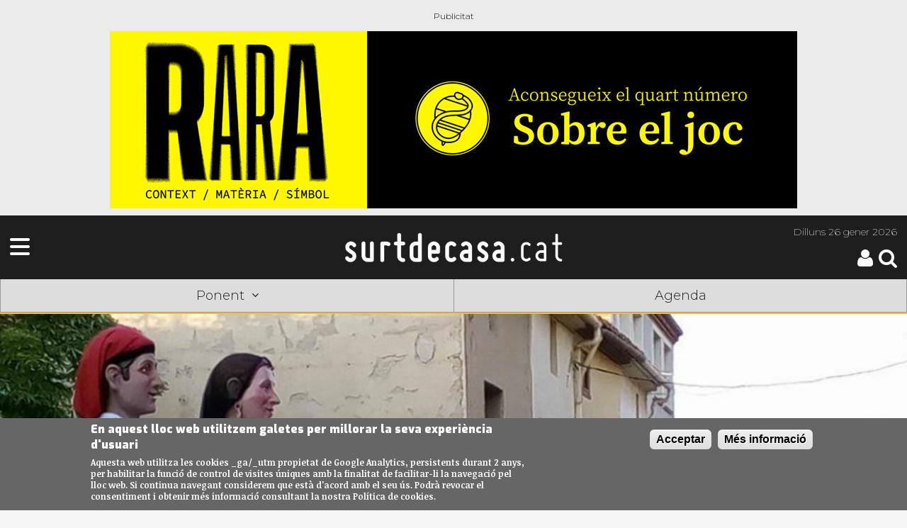

--- FILE ---
content_type: text/html; charset=utf-8
request_url: https://surtdecasa.cat/ponent/fires-i-festes/5-imprescindibles-festa-major-torregrossa
body_size: 12691
content:
<!DOCTYPE html>
<!--[if IEMobile 7]><html class="iem7"  lang="ca" dir="ltr"><![endif]-->
<!--[if lte IE 6]><html class="lt-ie9 lt-ie8 lt-ie7"  lang="ca" dir="ltr"><![endif]-->
<!--[if (IE 7)&(!IEMobile)]><html class="lt-ie9 lt-ie8"  lang="ca" dir="ltr"><![endif]-->
<!--[if IE 8]><html class="lt-ie9"  lang="ca" dir="ltr"><![endif]-->
<!--[if (gte IE 9)|(gt IEMobile 7)]><!--><html  lang="ca" dir="ltr" prefix="fb: http://ogp.me/ns/fb# og: http://ogp.me/ns# article: http://ogp.me/ns/article# book: http://ogp.me/ns/book# profile: http://ogp.me/ns/profile# video: http://ogp.me/ns/video# product: http://ogp.me/ns/product#"><!--<![endif]-->

<head>
	
	<!-- Google Tag Manager -->
	<script>(function(w,d,s,l,i){w[l]=w[l]||[];w[l].push({'gtm.start':
	new Date().getTime(),event:'gtm.js'});var f=d.getElementsByTagName(s)[0],
	j=d.createElement(s),dl=l!='dataLayer'?'&l='+l:'';j.async=true;j.src=
	'https://www.googletagmanager.com/gtm.js?id='+i+dl;f.parentNode.insertBefore(j,f);
	})(window,document,'script','dataLayer','GTM-NMVM39T');</script>
	<!-- End Google Tag Manager -->
	
	<script async src="https://securepubads.g.doubleclick.net/tag/js/gpt.js"></script>
	<script>
	window.googletag = window.googletag || {cmd: []};
	googletag.cmd.push(function() {
		googletag.defineSlot('/30029749/surtdecasa.cat/surtdecasa.cat_300x250_1', [300, 250], 'div-gpt-ad-1655245395280-0').addService(googletag.pubads());
		googletag.defineSlot('/30029749/surtdecasa.cat/surtdecasa.cat_300x600_1', [300, 600], 'div-gpt-ad-1655245399031-0').addService(googletag.pubads());
		googletag.pubads().enableSingleRequest();
		googletag.enableServices();
	});
    </script>
	
	<script async src="https://securepubads.g.doubleclick.net/tag/js/gpt.js"></script>
<script>
  window.googletag = window.googletag || {cmd: []};
  googletag.cmd.push(function() {
    googletag.defineSlot('/183726777/SDC_PN_robapagines1_300x250', [300, 250], 'div-gpt-ad-1736755456539-0').addService(googletag.pubads());
    googletag.pubads().enableSingleRequest();
    googletag.enableServices();
  });
</script>
  
  <meta charset="utf-8" />
<link rel="shortcut icon" href="https://surtdecasa.cat/sites/all/themes/sdc_mobile/images/touch-icon-iphone.png" type="image/png" />
<meta name="description" content="Ja tenim l’agost aquí i, amb ell, continuen algunes de les festes majors més potents de les terres de Ponent. Aquest cap de setmana és el torn de Torregrossa! Des del divendres 12, i fins al dimarts 16, un munt d’activitats lúdiques i familiars ompliran els seus carrers i places. Música en viu, les gimcanes, la cercavila, un espectacle d’humor, sopars populars i molta, molta" />
<meta name="keywords" content="cultura, cultura proximitat," />
<meta name="generator" content="Drupal 7 (http://drupal.org)" />
<link rel="canonical" href="https://surtdecasa.cat/ponent/fires-i-festes/5-imprescindibles-festa-major-torregrossa" />
<link rel="shortlink" href="https://surtdecasa.cat/node/60941" />
<meta property="fb:app_id" content="473903472759913" />
<meta property="og:type" content="article" />
<meta property="og:site_name" content="Surtdecasa.cat" />
<meta property="og:title" content="Els 5 imprescindibles de la Festa Major de Torregrossa" />
<meta property="og:url" content="https://surtdecasa.cat/ponent/fires-i-festes/5-imprescindibles-festa-major-torregrossa" />
<meta property="og:description" content="Els millors plans festius per recòrrer el municipi del Pla d&#039;Urgell" />
<meta property="og:updated_time" content="2016-08-10T08:30:18+02:00" />
<meta property="og:image" content="https://surtdecasa.cat/sites/default/files/imatges-continguts/fm_torregrossa_ok_cap.jpg" />
<meta property="og:image:url" content="https://surtdecasa.cat/sites/default/files/imatges-continguts/fm_torregrossa_ok_cap.jpg" />
<meta name="twitter:card" content="summary_large_image" />
<meta name="twitter:site" content="@surtdecasa" />
<meta name="twitter:creator" content="@SDC_Ponent" />
<meta name="twitter:title" content="Els 5 imprescindibles de la Festa Major de Torregrossa" />
<meta name="twitter:url" content="https://surtdecasa.cat/ponent/fires-i-festes/5-imprescindibles-festa-major-torregrossa" />
<meta name="twitter:description" content="Ja tenim l’agost aquí i, amb ell, continuen algunes de les festes majors més potents de les terres de Ponent. Aquest cap de setmana és el torn de Torregrossa! Des del divendres 12, i fins al dimarts" />
<meta name="twitter:image" content="https://surtdecasa.cat/sites/default/files/imatges-continguts/fm_torregrossa_ok_cap.jpg" />
<meta property="article:published_time" content="2016-08-04T10:58:37+02:00" />
<meta property="article:modified_time" content="2016-08-10T08:30:18+02:00" />
  <title>Els 5 imprescindibles de la Festa Major de Torregrossa</title>
  

      <meta name="MobileOptimized" content="width">
    <meta name="HandheldFriendly" content="true">
	<meta name="viewport" content="width=device-width, initial-scale=1.0"> <!-- , user-scalable=no -->
    <meta http-equiv="cleartype" content="on">
  <meta name="apple-itunes-app" content="app-id=1210585776" />
  <meta name="google-play-app" content="app-id=com.moybu.apps.sdc" />
  <meta name="theme-color" content="#1e1e1e"/>
  

  <link type="text/css" rel="stylesheet" href="https://surtdecasa.cat/sites/default/files/css/css_lQaZfjVpwP_oGNqdtWCSpJT1EMqXdMiU84ekLLxQnc4.css" media="all" />
<link type="text/css" rel="stylesheet" href="https://surtdecasa.cat/sites/default/files/css/css_4fk-zroP9qjOP52Y-kgfeiK_ZzMZzGt11iGUmtPU62M.css" media="all" />
<link type="text/css" rel="stylesheet" href="https://surtdecasa.cat/sites/default/files/css/css_RGljcWwce0gOLJTlS6g65da7hGjhpiRHxN8916lJFk4.css" media="all" />
<style>#sliding-popup.sliding-popup-bottom{background:#666666;}#sliding-popup .popup-content #popup-text h1,#sliding-popup .popup-content #popup-text h2,#sliding-popup .popup-content #popup-text h3,#sliding-popup .popup-content #popup-text p{color:#ffffff !important;}
</style>
<link type="text/css" rel="stylesheet" href="https://surtdecasa.cat/sites/default/files/css/css_Nn7NVaPyd9Jb39b6PMPkHAyuYBeEk8WBl22lKjMndWw.css" media="all" />

  <!--<link rel="stylesheet" type="text/css" href="/sites/all/libraries/slick/slick/slick.css"/>
  <link rel="stylesheet" type="text/css" href="/sites/all/libraries/slick/slick/slick-theme.css"/>-->
  <link rel="stylesheet" href="https://cdnjs.cloudflare.com/ajax/libs/font-awesome/6.4.2/css/all.min.css">


  <script src="https://surtdecasa.cat/sites/default/files/js/js_xvYJgU6LChHqbcSh4y1AvdXfD5QBIwT3GVGVUeuksbM.js"></script>
<script src="https://surtdecasa.cat/sites/default/files/js/js_BLxotNs2yt7YGlf9QRI9L9AMfdnkQfnN-_ADBTW3SiE.js"></script>
<script src="https://surtdecasa.cat/sites/default/files/js/js_5eyyqd1-Lx5w-gJAfeM7ZAxC5ESwa_zupyS80-93sUY.js"></script>
<script src="https://surtdecasa.cat/sites/default/files/js/js_26RcVjDdtvymB0AE2MzSFhQT9aLx0PVB8z1PP-hAXWI.js"></script>
<script src="https://surtdecasa.cat/sites/default/files/js/js_UFGpAGDDzI6mrBATLso4xtXPPkFYzj8VjekqhgBuZzI.js"></script>
<script>jQuery.extend(Drupal.settings, {"basePath":"\/","pathPrefix":"","ajaxPageState":{"theme":"gregor2","theme_token":"1UPt196Czqd_iawpJv47Zt9Vf42UBlqWLifqNen7UiA","jquery_version":"1.10","js":{"sites\/all\/modules\/eu_cookie_compliance\/js\/eu_cookie_compliance.js":1,"sites\/all\/modules\/flexslider\/assets\/js\/flexslider.load.js":1,"sites\/all\/modules\/jquery_update\/replace\/jquery\/1.10\/jquery.min.js":1,"misc\/jquery.once.js":1,"misc\/drupal.js":1,"sites\/all\/modules\/jquery_update\/replace\/ui\/external\/jquery.cookie.js":1,"sites\/all\/modules\/jquery_update\/replace\/misc\/jquery.form.min.js":1,"misc\/ajax.js":1,"sites\/all\/modules\/jquery_update\/js\/jquery_update.js":1,"sites\/all\/modules\/lazyloader\/jquery.lazyloader.js":1,"public:\/\/languages\/ca_iS2mPF1qvYU_hkjh-3zaX34jZsk93WKZGCJh00mtruM.js":1,"sites\/all\/libraries\/colorbox\/jquery.colorbox-min.js":1,"sites\/all\/modules\/colorbox\/js\/colorbox.js":1,"sites\/all\/libraries\/flexslider\/jquery.flexslider-min.js":1,"sites\/all\/modules\/views\/js\/base.js":1,"misc\/progress.js":1,"sites\/all\/modules\/views\/js\/ajax_view.js":1,"sites\/all\/modules\/views_show_more\/views_show_more.js":1,"sites\/all\/themes\/gregor2\/js\/modificacions.js":1,"sites\/all\/modules\/surtdecasa\/surtdecasa.js":1,"sites\/all\/themes\/gregor2\/js\/script.js":1},"css":{"modules\/system\/system.base.css":1,"modules\/system\/system.menus.css":1,"modules\/system\/system.messages.css":1,"modules\/system\/system.theme.css":1,"sites\/all\/modules\/calendar\/css\/calendar_multiday.css":1,"modules\/comment\/comment.css":1,"sites\/all\/modules\/date\/date_api\/date.css":1,"sites\/all\/modules\/date\/date_popup\/themes\/datepicker.1.7.css":1,"modules\/field\/theme\/field.css":1,"modules\/node\/node.css":1,"modules\/search\/search.css":1,"sites\/all\/modules\/surtdecasa\/sdc.css":1,"modules\/user\/user.css":1,"sites\/all\/modules\/views\/css\/views.css":1,"sites\/all\/modules\/lazyloader\/lazyloader.css":1,"sites\/all\/modules\/ckeditor\/css\/ckeditor.css":1,"sites\/all\/modules\/ctools\/css\/ctools.css":1,"sites\/all\/modules\/panels\/css\/panels.css":1,"sites\/all\/modules\/eu_cookie_compliance\/css\/eu_cookie_compliance.css":1,"sites\/all\/modules\/flexslider\/assets\/css\/flexslider_img.css":1,"sites\/all\/libraries\/flexslider\/flexslider.css":1,"0":1,"sites\/all\/themes\/gregor2\/system.menus.css":1,"sites\/all\/themes\/gregor2\/system.messages.css":1,"sites\/all\/themes\/gregor2\/system.theme.css":1,"sites\/all\/themes\/gregor2\/css\/styles.css":1}},"colorbox":{"transition":"elastic","speed":"350","opacity":"0.85","slideshow":true,"slideshowAuto":false,"slideshowSpeed":"2500","slideshowStart":"start slideshow","slideshowStop":"stop slideshow","current":"{current} de {total}","previous":"\u00ab Prev","next":"Next \u00bb","close":"Close","overlayClose":true,"returnFocus":true,"maxWidth":"98%","maxHeight":"98%","initialWidth":"250","initialHeight":"250","fixed":true,"scrolling":true,"mobiledetect":true,"mobiledevicewidth":"480px"},"better_exposed_filters":{"views":{"col_laboradors":{"displays":{"block":{"filters":[]},"block_2":{"filters":[]},"block_1":{"filters":[]},"block_3":{"filters":[]},"block_4":{"filters":[]}}},"banners":{"displays":{"block_1":{"filters":[]}}},"similarterms":{"displays":{"block":{"filters":[]}}}}},"eu_cookie_compliance":{"popup_enabled":1,"popup_agreed_enabled":0,"popup_hide_agreed":0,"popup_clicking_confirmation":1,"popup_scrolling_confirmation":0,"popup_html_info":"\u003Cdiv\u003E\n  \u003Cdiv class =\u0022popup-content info\u0022\u003E\n    \u003Cdiv id=\u0022popup-text\u0022\u003E\n      \u003Ch2\u003EEn aquest lloc web utilitzem galetes per millorar la seva experi\u00e8ncia d\u0027usuari\u003C\/h2\u003E\n\u003Cp\u003EAquesta web utilitza les cookies _ga\/_utm propietat de Google Analytics, persistents durant 2 anys, per habilitar la funcio\u0301 de control de visites u\u0301niques amb la finalitat de facilitar-li la navegacio\u0301 pel lloc web. Si continua navegant considerem que esta\u0300 d\u0027acord amb el seu u\u0301s. Podra\u0300 revocar el consentiment i obtenir me\u0301s informacio\u0301 consultant la nostra Poli\u0301tica de cookies.\u003C\/p\u003E\n    \u003C\/div\u003E\n    \u003Cdiv id=\u0022popup-buttons\u0022\u003E\n      \u003Cbutton type=\u0022button\u0022 class=\u0022agree-button\u0022\u003EAcceptar\u003C\/button\u003E\n      \u003Cbutton type=\u0022button\u0022 class=\u0022find-more-button\u0022\u003EM\u00e9s informaci\u00f3\u003C\/button\u003E\n    \u003C\/div\u003E\n  \u003C\/div\u003E\n\u003C\/div\u003E","popup_html_agreed":"\u003Cdiv\u003E\n  \u003Cdiv class =\u0022popup-content agreed\u0022\u003E\n    \u003Cdiv id=\u0022popup-text\u0022\u003E\n      \u003Ch2\u003EThank you for accepting cookies\u003C\/h2\u003E\n\u003Cp\u003EYou can now hide this message or find out more about cookies.\u003C\/p\u003E\n    \u003C\/div\u003E\n    \u003Cdiv id=\u0022popup-buttons\u0022\u003E\n      \u003Cbutton type=\u0022button\u0022 class=\u0022hide-popup-button\u0022\u003EOculta\u003C\/button\u003E\n      \u003Cbutton type=\u0022button\u0022 class=\u0022find-more-button\u0022 \u003EMore info\u003C\/button\u003E\n    \u003C\/div\u003E\n  \u003C\/div\u003E\n\u003C\/div\u003E","popup_use_bare_css":false,"popup_height":"auto","popup_width":"100%","popup_delay":1000,"popup_link":"\/textos-legals-i-politica-de-privacitat","popup_link_new_window":1,"popup_position":null,"popup_language":"ca","better_support_for_screen_readers":0,"reload_page":0,"domain":"","popup_eu_only_js":0,"cookie_lifetime":"100","disagree_do_not_show_popup":0},"flexslider":{"optionsets":{"banners":{"namespace":"flex-","selector":".slides \u003E li","easing":"swing","direction":"horizontal","reverse":false,"smoothHeight":false,"startAt":0,"animationSpeed":600,"initDelay":0,"useCSS":true,"touch":false,"video":false,"keyboard":false,"multipleKeyboard":false,"mousewheel":0,"controlsContainer":".flex-control-nav-container","sync":"","asNavFor":"","itemWidth":0,"itemMargin":0,"minItems":0,"maxItems":0,"move":0,"animation":"fade","slideshow":true,"slideshowSpeed":"10600","directionNav":false,"controlNav":false,"prevText":"Previous","nextText":"Seg\u00fcent","pausePlay":false,"pauseText":"Pause","playText":"Play","randomize":true,"thumbCaptions":false,"thumbCaptionsBoth":false,"animationLoop":true,"pauseOnAction":false,"pauseOnHover":false,"manualControls":""}},"instances":{"flexslider-1":"banners","flexslider-2":"banners"}},"views":{"ajax_path":"\/views\/ajax","ajaxViews":{"views_dom_id:58bf96bb040bd4c2deb5a355fc54a381":{"view_name":"banners","view_display_id":"block_1","view_args":"1\/5\/8","view_path":"node\/60941","view_base_path":null,"view_dom_id":"58bf96bb040bd4c2deb5a355fc54a381","pager_element":0},"views_dom_id:5a271b70b20ca233d86ddd6171d09e13":{"view_name":"banners","view_display_id":"block_1","view_args":"51\/5\/8","view_path":"node\/60941","view_base_path":null,"view_dom_id":"5a271b70b20ca233d86ddd6171d09e13","pager_element":0},"views_dom_id:e5555c55f701c991ef277ceb7b06c5a4":{"view_name":"banners","view_display_id":"block_1","view_args":"11\/5\/8","view_path":"node\/60941","view_base_path":null,"view_dom_id":"e5555c55f701c991ef277ceb7b06c5a4","pager_element":0},"views_dom_id:432bc34583aa949b649044dbbe6e9620":{"view_name":"banners","view_display_id":"block_1","view_args":"12\/5\/8","view_path":"node\/60941","view_base_path":null,"view_dom_id":"432bc34583aa949b649044dbbe6e9620","pager_element":0},"views_dom_id:ae32cea397905bd59e5ccbf91e72b927":{"view_name":"banners","view_display_id":"block_1","view_args":"13\/5\/8","view_path":"node\/60941","view_base_path":null,"view_dom_id":"ae32cea397905bd59e5ccbf91e72b927","pager_element":0},"views_dom_id:8ca59f7a7a7b771cd77dd52c7307c250":{"view_name":"banners","view_display_id":"block_1","view_args":"50\/5\/8","view_path":"node\/60941","view_base_path":null,"view_dom_id":"8ca59f7a7a7b771cd77dd52c7307c250","pager_element":0},"views_dom_id:6e4471ecc4240a21b2461e3f04da113e":{"view_name":"banners","view_display_id":"block_1","view_args":"100\/5\/8","view_path":"node\/60941","view_base_path":null,"view_dom_id":"6e4471ecc4240a21b2461e3f04da113e","pager_element":0},"views_dom_id:c972874cd642de918fa2460f33ea0f04":{"view_name":"banners","view_display_id":"block_1","view_args":"10\/5\/8","view_path":"node\/60941","view_base_path":null,"view_dom_id":"c972874cd642de918fa2460f33ea0f04","pager_element":0},"views_dom_id:e634aebef0e8d1b1a8f91b811ef8f19c":{"view_name":"banners","view_display_id":"block_1","view_args":"20\/5\/8","view_path":"node\/60941","view_base_path":null,"view_dom_id":"e634aebef0e8d1b1a8f91b811ef8f19c","pager_element":0}}}});</script>
      <!--[if lt IE 9]>
    <script src="/sites/all/themes/zen/js/html5-respond.js"></script>
    <![endif]-->
  	<!--<script src="/sites/all/themes/sdc_mobile/js/modernizr.custom.js"></script>-->
  
  
  
  
  
  
  <script src="https://code.jquery.com/jquery-migrate-1.2.1.min.js"></script>
  
    <link rel="stylesheet" href="https://unpkg.com/leaflet@1.3.4/dist/leaflet.css"
			integrity="sha512-puBpdR0798OZvTTbP4A8Ix/l+A4dHDD0DGqYW6RQ+9jxkRFclaxxQb/SJAWZfWAkuyeQUytO7+7N4QKrDh+drA=="
			crossorigin=""/>
 <script src="https://unpkg.com/leaflet@1.3.4/dist/leaflet.js"
			integrity="sha512-nMMmRyTVoLYqjP9hrbed9S+FzjZHW5gY1TWCHA5ckwXZBadntCNs8kEqAWdrb9O7rxbCaA4lKTIWjDXZxflOcA=="
			crossorigin="">
 </script> 
 <script>
	window.dataLayer = window.dataLayer || [];
	function gtag(){dataLayer.push(arguments);}
	gtag('js', new Date());
	gtag('config', 'G-51L7JZH4TH');
</script>

 
 
 

</head>
<body class="html not-front not-logged-in no-sidebars page-node page-node- page-node-60941 node-type-article contingut section-ponent" >
<!-- Google Tag Manager (noscript) -->
<noscript><iframe src="https://www.googletagmanager.com/ns.html?id=GTM-NMVM39T"
height="0" width="0" style="display:none;visibility:hidden"></iframe></noscript>
<!-- End Google Tag Manager (noscript) -->

      <p id="skip-link">
      <a href="#main-menu" class="element-invisible element-focusable">Jump to navigation</a>
    </p>
      
    
<div id="page">
	<!-- Bàner Billboard/SuperLeaderboard 970x90-250px -->
	<div class="leader_boards"> <div class="view view-banners view-id-banners view-display-id-block_1 view-dom-id-58bf96bb040bd4c2deb5a355fc54a381">
        
  
  
      <div class="view-content">
      <div  id="flexslider-1" class="flexslider">
  <ul class="slides"><li><!-- test banner -->
<div id="node-255353" class="node node-banner node-promoted view-mode-full superiormaxi"  data-posicio="megabàner" data-title="Rara n4">
  <div class="node-inner clearfix">
    <div class="node-content">

					<a href="https://surtdecasa.store/pd/rara-no4-sobre-el-joc/" data-title="Rara n4" data-posicio="megabàner" target="_blank" 
			onclick="				
				gtag('event', 'sdc_ad_click', {'campanya': 'Rara n4 | ponent','url': 'https://surtdecasa.store/pd/rara-no4-sobre-el-joc/' ,'posicio': 'bàner megabàner | Rara n4 | ponent' });
				">
		
															<img alt="" src ="https://surtdecasa.cat/sites/default/files/imatges-pujades/2019T1/banners/banner-970x250_4.gif " 
				onload="					
					gtag('event', 'sdc_ad_impresio', {'campanya': 'Rara n4 | ponent', 'posicio': 'bàner megabàner' });
				">
											
		
					</a>
		
    </div>
  </div>
</div>

</li>
</ul></div>
    </div>
  
  
  
  
  
  
</div> </div>

	<header class="header bcponent" id="header" role="banner">

		<div class="header">
	<!-- Desplegable Menú-->
	<div id="megamenu" class="desplega-menu sdm-menu"><a class="sdm-menu-trigger"><span class="fa fa-bars fa-3x"></span></a></div>
	
	<!-- Logo Surtdecasa.cat -->
	<div class="logo-site-name">
		<a href="https://surtdecasa.cat/" title="Inici" rel="home" class="header__logo" id="logo">
			<img class="header__logo-image" alt="Logo - Surtdecasa | Cultura de proximitat" src="https://surtdecasa.cat/sites/all/themes/gregor2/images/sdccat.png" />
			<!--<h2 class="header__site-slogan">Cultura de proximitat</h2>-->
		</a>
	</div>
	<div class="header-att">
		<!-- Header Date -->
		<div class="data-header">
			<span class="date"><span>Dilluns </span>26 gener 2026</span>
		</div>
		<!-- Botons pàgina registre/usuari i cerca -->
		<div class="icones-cap">
			<div class="cerca">
				<a href="/search/node"><span id="searchicon" class="sdi sdi-3x sdi-search"></span></a>
			</div>
			<div id="usersession">
				<div class="login-register">
												<a title="Pàgina d'usuari"href="/user"><span class="sdi sdi-3x sdi-user icona-usuari"></span></a>
									</div>
			</div>
		</div>
	</div>
</div>






				
		<div id="navigation">
			<nav class ="mobile-shortcuts bcponent">
	<ul class= "shorts">
		<li><a class="edicions-select">Ponent<i class="sdi sdi-angle-down"></i></a></li>
		<li><a href="/agenda">Agenda</a></li>
	</ul>
	<ul class="sub-menu edicions tancat">
		<li class="ebre"><a title="Terres de l'Ebre" href="https://surtdecasa.cat/ebre">Terres de l'Ebre</a></li>
        <li class="penedes"><a title="Penedès" href="https://surtdecasa.cat/penedes">Penedès</a></li>
        <li class="camp"><a title="Camp de Tarragona" href="https://surtdecasa.cat/camp">Camp de Tarragona</a></li>
        <li class="emporda"><a title="Empordà" href="https://surtdecasa.cat/emporda">Empordà</a></li>
        <li class="ponent"><a title="Ponent" href="https://surtdecasa.cat/ponent">Ponent</a></li>
        <li class="girona"><a title="Girona" href="https://surtdecasa.cat/girona">Girona</a></li>
		<li class="centre"><a title="Centre" href="https://surtdecasa.cat/centre">Centre</a></li>
		<li class="pirineus"><a title="Pirineus" href="https://surtdecasa.cat/pirineus">Pirineus</a></li>
		<li class="barcelona"><a title="Barcelona" href="https://surtdecasa.cat/barcelona">Barcelona</a></li>
	</ul>
</nav>		</div>

	</header>
	
		
<!-- Menú -->
<nav id="megamenu-content" class="sdm-menu bcponent tancat">
	<div class="wrapper">
		<span class="tancar"></span>
		<div class="area-usuari">
							<a href="/user" class="icona-usuari"><div class="sdi sdi-user sdi-4x"></div></a>
				<div class="buttons login">
					<a title="Pàgina d'usuari" href="/user"><span class="usuari ponent">Inicia sessió</span></a>
					<a title="Registra't" href="/user/register"><span class="usuari ponent">Registra't</span></a>
				</div>
					</div>
		<ul>
			<li><a class="edicions-select bbponent" >Edicions territorials<i class="sdi sdi-angle-down"></i></a>
				<ul class="sub-menu edicions">
					<li><a class="bbebre" title="Terres de l'Ebre" href="https://surtdecasa.cat/ebre">Terres de l'Ebre</a></li>
			        <li><a class="bbpenedes" title="Penedès" href="https://surtdecasa.cat/penedes">Penedès</a></li>
			        <li><a class="bbcamp" title="Camp de Tarragona" href="https://surtdecasa.cat/camp">Camp de Tarragona</a></li>
			        <li><a class="bbemporda" title="Empordà" href="https://surtdecasa.cat/emporda">Empordà</a></li>
			        <li><a class="bbponent" title="Ponent" href="https://surtdecasa.cat/ponent">Ponent</a></li>
			        <li><a class="bbgirona" title="Girona" href="https://surtdecasa.cat/girona">Girona</a></li>
					<li><a class="bbcentre" title="Centre" href="https://surtdecasa.cat/centre">Centre</a></li>
					<li><a class="bbpirineus" title="Pirineus" href="https://surtdecasa.cat/pirineus">Pirineus</a></li>
					<li><a class="bbbarcelona" title="Barcelona" href="https://surtdecasa.cat/barcelona">Barcelona</a></li>
				</ul>
			</li>
						<li><a class="bbponent" href="https://surtdecasa.cat/ponent/" >Inici</a></li>
						<li><a class="bbponent" href="https://surtdecasa.cat/ponent/agenda" >Agenda</a></li>
						<li><a class="bbponent" href="https://surtdecasa.cat/experiencies?field_edicio_value=5" >Experiències</a></li>	
						
			<!--<li><a class="bbponent" href="https://surtdecasa.cat/ponent/llocs-interes" >Llocs d'interès</a></li>-->
			<li><a class="bbponent" href="https://surtdecasa.cat/ponent/cartellera" >Cartellera</a></li>
			<!--<li><a class="bbponent" href="https://surtdecasa.cat/ponent/concursos" >Concursos</a></li>-->
			<li><a class="bbponent" href="https://surtdecasa.cat/ponent/blogs" >Blogs</a></li>
			<!--<li><a class="bbponent" href="https://surtdecasa.cat/ponent/opinio" >Opinió</a></li>-->
			<!--<li><a class="bbponent" href="https://surtdecasa.cat/ponent/entrevistes" >Entrevistes</a></li>-->
										<li><a class="seccions-select bbponent" >Seccions <i class="sdi sdi-angle-down"></i></a>
					<ul class="sub-menu seccions">
						<li><a class="bbmenjar" href="https://surtdecasa.cat/ponent/menjar-i-beure" >Menjar i beure</a></li>
						<li><a class="bbarts" href="https://surtdecasa.cat/ponent/arts" >Arts</a></li>
						<li><a class="bbespectacles" href="https://surtdecasa.cat/ponent/espectacles" >Espectacles</a></li>
						<li><a class="bbmusica" href="https://surtdecasa.cat/ponent/musica" >Música</a></li>
						<li><a class="bbllibres" href="https://surtdecasa.cat/ponent/llibres" >Llibres</a></li>
						<li><a class="bbfamilia" href="https://surtdecasa.cat/ponent/familia" >Família</a></li>
						<li><a class="bbentorn" href="https://surtdecasa.cat/ponent/entorn" >Entorn</a></li>
						<li><a class="bbfires" href="https://surtdecasa.cat/ponent/fires-i-festes" >Fires i Festes</a></li>
						<li><a class="bbactivat" href="https://surtdecasa.cat/ponent/activat" >Activa't</a></li>
					</ul>
				</li>
						<li><a class="bbgeneral" href="https://surtdecasa.store">Botiga</a></li>
			<li><a class="bbgeneral" href="/qui-som">Qui som</a></li>
			<li><a class="bbgeneral" href="/contacta">Contacta</a></li>
			<li><a class="bbgeneral" href="/publicitat">Publicitat</a></li>
			<li><a class="bbgeneral" href="/col-labora">Col·labora</a></li>
			<!--<li><a class="bbgeneral" href="/webs-amics">WEBS AMICS</a></li>-->
			<li><a class="bbgeneral" href="/textos-legals-i-politica-de-privacitat">Textos legals</a></li>
		</ul>
	<div>
</nav>
	<div id="main">

		<div id="content" class="column" role="main">
    		    		<a id="main-content"></a>
																												
<div id="node-60941" class="node node-article view-mode-full eponent">
	<div class="node-inner clearfix">
    	    	    	
    	
    	
    	<div class="node-content">
      	  	      								<div class="imatge-cap_alera">
			   	<div class="field field-name-field-imatge-slideshow field-type-entityreference field-label-hidden">
        <div class="field-item even">
<article class="node-60933 node node-imatge view-mode-sols_imatge clearfix">
 	
      <div class="field field-name-field-imatge field-type-image field-label-hidden">
        <div class="field-item even"><img src="https://surtdecasa.cat/sites/default/files/imatges-continguts/fm_torregrossa_ok_slide.jpg" width="998" height="400" alt="Festa Major, popular, Torregrossa, Pla d&#039;Urgell, Lleida, festa popular, música, música en directe, gimcana, guerra fang, concert, ball, bingo, humor, espectacle, monòleg, cercavila, agost, 2016, Surtdecasa Ponent" title="Festa Major, popular, Torregrossa, Pla d&#039;Urgell, Lleida, festa popular, música, música en directe, gimcana, guerra fang, concert, ball, bingo, humor, espectacle, monòleg, cercavila, agost, 2016, Surtdecasa Ponent" /></div>
  </div>
<div class="field field-name-field-fotograf field-type-text field-label-inline clearfix">
      <h3 class="field-label">Foto:&nbsp;</h3>
        <div class="field-item even">Cedida</div>
  </div>

  
  
</article>
</div>
  </div>
				<div class="field field-name-field-peu-cap-alera field-type-text field-label-hidden">
        <div class="field-item even">Els Grallers Descordats seran alguns dels protagonistes de la cercavila de Torregrossa</div>
  </div>
			</div>
        	<h1 id="page-title">Els 5 imprescindibles de la Festa Major de Torregrossa</h1>
			<div class="field field-name-field-avant-tol field-type-text field-label-hidden">
        <div class="field-item even">Els millors plans festius per recòrrer el municipi del Pla d&#039;Urgell</div>
  </div>
        	<div class="art-cap cat8">
        		<div class="field field-name-field-autor field-type-entityreference field-label-hidden">
        <div class="field-item even">Cristina Mongay </div>
  </div>
, <div class="field field-name-field-data field-type-datetime field-label-hidden">
        <div class="field-item even"><span class="date-display-single">10/08/2016</span></div>
  </div>
         		<div class="field field-name-field-categoria field-type-list-text field-label-hidden">
        <div class="field-item even">Fires i festes</div>
  </div>
        	</div>

        	<div class="contingut eponent">
			<div class="field field-name-field-resum field-type-text-long field-label-hidden">
        <div class="field-item even">Ja tenim l’agost aquí i, amb ell, continuen algunes de les festes majors més potents de les terres de Ponent. Aquest cap de setmana és el torn de Torregrossa! Des del divendres 12, i fins al dimarts 16, un munt d’activitats lúdiques i familiars ompliran els seus carrers i places. Música en viu, les gimcanes, la cercavila, un espectacle d’humor, sopars populars i molta, molta festa arriben a Torregrossa! I l’equip de Surtdecasa Ponent us proposem cinc activitats perquè gaudiu d&#039;aquesta vila en el seu moment màxim d&#039;esplendor. A celebrar-ho!</div>
  </div>
           						           	 											   	 					<div class='leftb'></div><p><strong>1. V Gimkana Nocturna</strong><br />Per iniciar amb energia la Festa Major de Torregrossa el seu programa de festes proposa una nova edició de la Gimkana Nocturna. Es tracta d’una de les activitats organitzades de la Comissió de Joves de Torregrossa. Aquesta activitat s’iniciarà a les piscines municipal i, des d’allí, un seguit de proves i originals obstacles retran als més valents i valentes. Els riures estan assegurats!<br /><strong>Quan?</strong> Divendres 12 d’agost, 22h</p><p><img alt="" src="https://surtdecasa.cat/sites/default/files/imatges-continguts/fm_torregrossa_article3.jpg" style="width: 550px; height: 309px;" /></p><!-- X --><div class='leftb'><div class="view view-banners view-id-banners view-display-id-block_1 view-dom-id-5a271b70b20ca233d86ddd6171d09e13">
        
  
  
      <div class="view-content">
      <div  id="flexslider-2" class="flexslider">
  <ul class="slides"><li><!-- test banner -->
<div id="node-255352" class="node node-banner node-promoted view-mode-full splitscreen"  data-posicio="splitscreen" data-title="Rara n4">
  <div class="node-inner clearfix">
    <div class="node-content">

					<a href="https://surtdecasa.store/pd/rara-no4-sobre-el-joc/" data-title="Rara n4" data-posicio="splitscreen" target="_blank" 
			onclick="				
				gtag('event', 'sdc_ad_click', {'campanya': 'Rara n4 | ponent','url': 'https://surtdecasa.store/pd/rara-no4-sobre-el-joc/' ,'posicio': 'bàner splitscreen | Rara n4 | ponent' });
				">
		
															<img alt="" src ="https://surtdecasa.cat/sites/default/files/imatges-pujades/2019T1/banners/300x600_1.gif " 
				onload="					
					gtag('event', 'sdc_ad_impresio', {'campanya': 'Rara n4 | ponent', 'posicio': 'bàner splitscreen' });
				">
											
		
					</a>
		
    </div>
  </div>
</div>

</li>
</ul></div>
    </div>
  
  
  
  
  
  
</div></div><p><strong>2. Cercavila de Festa Major</strong><br />Una de les fites més tradicionals i boniques d’aquesta festa és la Cercavila. Aquesta anirà dirigit pels Grallers Descordats, i s’hi passejaran els gegants i capgrossos de Torregrossa. El recorregut &nbsp;sortirà des de la Plaça de l’Ajuntament i es desenvoluparà a través dels principals carrers del poble fins a tornar al punt de sortida.<br /><strong>Quan? </strong>Dissabte 13 d’agost, 20h<br /><br /><img alt="" src="https://surtdecasa.cat/sites/default/files/imatges-continguts/fm_torregrossa_article5.jpg" style="width: 550px; height: 309px;" /></p><p><strong>3. Concert de Els Catarres</strong><br />La nit del dissabte serà una de les més musicals de la Festa Major de Torregrossa. Un dels grups més destacats que hi actuarà és Els Catarres. El concert de Torregrossa s’emmarca dins de la gira ‘Supernova’. En ell tocaran temes del seu darrer disc, ‘Big bang’, així com també recordaran alguns dels seus gran èxits, com ‘Jenifer’, ‘Vull estar amb tu’ o ‘Invencibles‘.<br /><strong>Quan?</strong> Diumenge 14 d’agost, 00:00h<br /><br /><img alt="" src="https://surtdecasa.cat/sites/default/files/imatges-continguts/fm_torregrossa_article2.jpg" style="width: 550px; height: 309px;" /></p><!-- X --><div class='leftb'></div><p><strong>4. Fangajove</strong><br />Un dels plats forts de la Festa Major d’estiu de Torregrossa és la Fangajove. Es tracta d’una gimcana pensada per al gaudir del més joves i que, any rere any, ha tingut un gran èxit de participació. En ella es proposen diverses proves d’aigua, habilitat, rapidesa, obstacles i fang, que s’ha de resoldre el més satisfactòriament possible. Podeu apuntar-vos-hi en grups de 6 persones fins al 5 d’agost!<br /><strong>Quan?</strong> Diumenge 14 d’agost, 17h</p><p><img alt="" src="https://surtdecasa.cat/sites/default/files/imatges-continguts/fm_torregrossa_article1.jpg" style="width: 550px; height: 309px;" /></p><!-- X --><div class='leftb'></div><p><strong>5. Monòleg de Quique Matilla</strong><br />Donant, pràcticament, el punt i final de la Festa Major de Torregrossa, el dilluns a la nit tindrà lloc l’espectacle d’humor d’en Quique Matilla. Matilla és un consolidat humorista espanyol que ha participat d’espectacles televisius com ‘El club de la comedia’ i ‘Comedy central’. Entre els seus temes més recorrent, destaca la burla del costat més irònic de la vida quotidiana. &nbsp;<br /><strong>Quan?</strong> Dilluns 15 d’agost, 23h</p><p><img alt="" src="https://surtdecasa.cat/sites/default/files/imatges-continguts/fm_torregrossa_article4.jpg" style="width: 550px; height: 309px;" /></p><!-- X --><div class='leftb'></div></p><!-- X --><div class='leftb'></div><!-- X --><div class='leftb'></div>		    																	  


				
						   			<div class="mes-info minf8">
		   				<div class="field field-name-field-mes-info field-type-text-long field-label-above">
      <h3 class="field-label">Més informació:&nbsp;</h3>
        <div class="field-item even"><p><a href="http://www.torregrossa.cat" target="_blank"><strong>Ajuntament de Torregrossa</strong></a></p>
</div>
  </div>
		   		 	</div>
		   	 	
								
        <!--   	 	<div class="tags cat8">
			   		<h4>Etiquetes</h4>
           			<div class="field field-name-field-tags field-type-taxonomy-term-reference field-label-hidden">
        <div class="field-item even"><a href="/etiquetes/festa-major">Festa Major</a></div>
      <div class="field-item odd"><a href="/etiquetes/popular">popular</a></div>
      <div class="field-item even"><a href="/etiquetes/torregrossa">Torregrossa</a></div>
      <div class="field-item odd"><a href="/etiquetes/pla-d-urgell">Pla d&#039;Urgell</a></div>
      <div class="field-item even"><a href="/etiquetes/lleida">Lleida</a></div>
      <div class="field-item odd"><a href="/etiquetes/festa-popular">Festa Popular</a></div>
      <div class="field-item even"><a href="/etiquetes/musica">música</a></div>
      <div class="field-item odd"><a href="/etiquetes/musica-en-directe">música en directe</a></div>
      <div class="field-item even"><a href="/etiquetes/gimcana">Gimcana</a></div>
      <div class="field-item odd"><a href="/etiquetes/guerra-fang">guerra fang</a></div>
      <div class="field-item even"><a href="/etiquetes/concert">concert</a></div>
      <div class="field-item odd"><a href="/etiquetes/ball">Ball</a></div>
      <div class="field-item even"><a href="/etiquetes/bingo">Bingo</a></div>
      <div class="field-item odd"><a href="/etiquetes/humor">humor</a></div>
      <div class="field-item even"><a href="/etiquetes/espectacle">Espectacle</a></div>
      <div class="field-item odd"><a href="/etiquetes/monoleg">monòleg</a></div>
      <div class="field-item even"><a href="/etiquetes/cercavila">cercavila</a></div>
      <div class="field-item odd"><a href="/etiquetes/agost">agost</a></div>
      <div class="field-item even"><a href="/etiquetes/2016">2016</a></div>
      <div class="field-item odd"><a href="/etiquetes/surtdecasa-ponent">Surtdecasa Ponent</a></div>
  </div>
           	 	</div>-->

				 

												
			
			
			
			<div class="xarxes-share">
				<span class="canvia-text">A<i class="sdi sdi-plus"></i></span>
				
				
				<div class="xarxessocials" >
					<div class="addthis_inline_share_toolbox"></div>
            	</div>
        	</div>
			<div class='similarterms'><h2>També et pot interessar</h2></div><div class='sart0'><div class="view view-similarterms view-id-similarterms view-display-id-block view-dom-id-c1cbb3e5d924cea622f1064109616bc8">
        
  
  
      <div class="view-content">
        <div class="views-row views-row-1 views-row-odd views-row-first">
    
<a href="/centre/espectacles/19-fira-mediterrania"><div class="field field-name-field-imatge-cap-alera field-type-entityreference field-label-hidden">
        <div class="field-item even">
<article class="node-65565 node node-imatge view-mode-sols_imatge clearfix">
 	
      <div class="field field-name-field-imatge field-type-image field-label-hidden">
        <div class="field-item even"><img src="https://surtdecasa.cat/sites/default/files/imatges-continguts/00_capcalera_article_678x400_29.jpg" width="678" height="400" alt="19ª Fira Mediterrània de Manresa" title="19ª Fira Mediterrània de Manresa" /></div>
  </div>
<div class="field field-name-field-fotograf field-type-text field-label-inline clearfix">
      <h3 class="field-label">Foto:&nbsp;</h3>
        <div class="field-item even">Cedida</div>
  </div>

  
  
</article>
</div>
  </div>
</a>
<div class="bdr8">
  <div class="avant"></div>
  <span></span>
  	<a href="/centre/espectacles/19-fira-mediterrania"><h3 class="ptitol-article">19ª Fira Mediterrània de Manresa, l'espectacle és a punt de començar</h3></a>
  </div>
  </div>
  <div class="views-row views-row-2 views-row-even">
    
<a href="/ponent/arts/instagram-fotografies-agost"><div class="field field-name-field-imatge-cap-alera field-type-entityreference field-label-hidden">
        <div class="field-item even">
<article class="node-61928 node node-imatge view-mode-sols_imatge clearfix">
 	
      <div class="field field-name-field-imatge field-type-image field-label-hidden">
        <div class="field-item even"><img src="https://surtdecasa.cat/sites/default/files/imatges-continguts/instagram_agost_capcalera.jpg" width="678" height="400" alt="instagram, fotografies, #surtdecasaponent, agost, estiu, Surtdecasa Ponent" title="instagram, fotografies, #surtdecasaponent, agost, estiu, Surtdecasa Ponent" /></div>
  </div>
<div class="field field-name-field-fotograf field-type-text field-label-inline clearfix">
      <h3 class="field-label">Foto:&nbsp;</h3>
        <div class="field-item even">Cedida</div>
  </div>

  
  
</article>
</div>
  </div>
</a>
<div class="bdr5">
  <div class="avant"></div>
  <span></span>
  	<a href="/ponent/arts/instagram-fotografies-agost"><h3 class="ptitol-article">La fotografia acompanya de nou un cap de setmana magnífic a Ponent</h3></a>
  </div>
  </div>
  <div class="views-row views-row-3 views-row-odd">
    
<a href="/centre/musica/jordi-fabregas-premi-bages-cultura"><div class="field field-name-field-imatge-cap-alera field-type-entityreference field-label-hidden">
        <div class="field-item even">
<article class="node-69023 node node-imatge view-mode-sols_imatge clearfix">
 	
      <div class="field field-name-field-imatge field-type-image field-label-hidden">
        <div class="field-item even"><img src="https://surtdecasa.cat/sites/default/files/imatges-continguts/00_capcalera_article_678x400_jordi_fabregas.jpg" width="678" height="400" alt="Jordi Fàbregas i Canadell | Foto: Juan Miguel Morales" title="Jordi Fàbregas i Canadell | Foto: Juan Miguel Morales" /></div>
  </div>
<div class="field field-name-field-fotograf field-type-text field-label-inline clearfix">
      <h3 class="field-label">Foto:&nbsp;</h3>
        <div class="field-item even">Juan Miguel Morales</div>
  </div>

  
  
</article>
</div>
  </div>
</a>
<div class="bdr8">
  <div class="avant"></div>
  <span></span>
  	<a href="/centre/musica/jordi-fabregas-premi-bages-cultura"><h3 class="ptitol-article">Jordi Fàbregas, una vida dedicada al folk, a l'agitació cultural i a la difusió de la música en directe </h3></a>
  </div>
  </div>
  <div class="views-row views-row-4 views-row-even">
    
<a href="/ponent/fires-i-festes/5-imprescindibiles-festa-major-fondarella-agost-setembre-2018"><div class="field field-name-field-imatge-cap-alera field-type-entityreference field-label-hidden">
        <div class="field-item even">
<article class="node-116226 node node-imatge view-mode-sols_imatge clearfix">
 	
      <div class="field field-name-field-imatge field-type-image field-label-hidden">
        <div class="field-item even"><img src="https://surtdecasa.cat/sites/default/files/imatges-continguts/capcalera_280.jpg" width="678" height="400" alt="FM Fondarella" title="FM Fondarella" /></div>
  </div>
<div class="field field-name-field-fotograf field-type-text field-label-inline clearfix">
      <h3 class="field-label">Foto:&nbsp;</h3>
        <div class="field-item even">Cedida</div>
  </div>

  
  
</article>
</div>
  </div>
</a>
<div class="bdr5">
  <div class="avant"></div>
  <span></span>
  	<a href="/ponent/fires-i-festes/5-imprescindibiles-festa-major-fondarella-agost-setembre-2018"><h3 class="ptitol-article">Els 5 imprescindibles de la Festa Major de Fondarella</h3></a>
  </div>
  </div>
  <div class="views-row views-row-5 views-row-odd">
    
<a href="/ponent/fires-i-festes/imperdibles-festa-major-tardor-lleida"><div class="field field-name-field-imatge-cap-alera field-type-entityreference field-label-hidden">
        <div class="field-item even">
<article class="node-64488 node node-imatge view-mode-sols_imatge clearfix">
 	
      <div class="field field-name-field-imatge field-type-image field-label-hidden">
        <div class="field-item even"><img src="https://surtdecasa.cat/sites/default/files/imatges-continguts/fmlleida_capcalera.jpg" width="678" height="400" alt="festa major, tardor, lleida, sant Miquel, setembr, octubre, música, teatre, tradició, en directe, dansa, 2016, 2017, Surtdecasa Ponent" title="festa major, tardor, lleida, sant Miquel, setembr, octubre, música, teatre, tradició, en directe, dansa, 2016, 2017, Surtdecasa Ponent" /></div>
  </div>
<div class="field field-name-field-fotograf field-type-text field-label-inline clearfix">
      <h3 class="field-label">Foto:&nbsp;</h3>
        <div class="field-item even">Cedida</div>
  </div>

  
  
</article>
</div>
  </div>
</a>
<div class="bdr5">
  <div class="avant"></div>
  <span></span>
  	<a href="/ponent/fires-i-festes/imperdibles-festa-major-tardor-lleida"><h3 class="ptitol-article">Els 6 imperdibles de les Festes de Tardor de Lleida</h3></a>
  </div>
  </div>
  <div class="views-row views-row-6 views-row-even views-row-last">
    
<a href="/ponent/espectacles/lo-balconet-de-can-colapi-tarrega"><div class="field field-name-field-imatge-cap-alera field-type-entityreference field-label-hidden">
        <div class="field-item even">
<article class="node-58094 node node-imatge view-mode-sols_imatge clearfix">
 	
      <div class="field field-name-field-imatge field-type-image field-label-hidden">
        <div class="field-item even"><img src="https://surtdecasa.cat/sites/default/files/imatges-continguts/lo_balconet_capcalera.jpg" width="678" height="400" alt="Lo Balconet de Can Colapi, Cultura, Alternativa, Família, Infants, Teatre, arts escèniques, arts audiovisuals, música, Surtdecasa Ponent, juliol, 2016" title="Lo Balconet de Can Colapi, Cultura, Alternativa, Família, Infants, Teatre, arts escèniques, arts audiovisuals, música, Surtdecasa Ponent, juliol, 2016" /></div>
  </div>
<div class="field field-name-field-fotograf field-type-text field-label-inline clearfix">
      <h3 class="field-label">Foto:&nbsp;</h3>
        <div class="field-item even">Cedida</div>
  </div>

  
  
</article>
</div>
  </div>
</a>
<div class="bdr5">
  <div class="avant"></div>
  <span></span>
  	<a href="/ponent/espectacles/lo-balconet-de-can-colapi-tarrega"><h3 class="ptitol-article">Lo Balconet de Can Colapi</h3></a>
  </div>
  </div>
    </div>
  
  
  
  
  
  
</div></div>			</div>

        	

			
    		      			<div class="node-links">
        			<ul class="links inline"><li class="comment_forbidden first last"><span><a href="/user/login?destination=node/60941%23comment-form">Inicieu sessió</a> o <a href="/user/register?destination=node/60941%23comment-form">registreu-vos</a> per a enviar comentaris</span></li>
</ul>      		  	</div>
    					

	        

			
			
			
						
			
		</div>
	</div>
</div>
			    	</div>

		
		
	</div>

		
	<div id="to-top" class="ponent">
		<a href="#page"><span></span></a>
	</div>

	<div id="footer" class="region region-footer bcponent">
  	<div class="inner-footer">
		<div class="social">
			<h3 class="block-title">Segueix-nos a...</h3>
			<ul>
				<li><a title="facebook" href="https://www.facebook.com/surtdecasa" target="blank"><i class="fab fa-facebook fa-3x"></i></a></li>
				<li><a title="twitter" href="https://twitter.com/Surtdecasa" target="blank"><i class="fa-brands fa-x-twitter fa-3x"></i></a></li>
				<li><a title="instagram" href="https://www.instagram.com/surtdecasa" target="blank"><i class="fab fa-instagram fa-3x"></i></a></li>
									<!-- <li><a title="youtube" href="https://www.youtube.com/user/SurtdecasaPonent" target="_blank"><i class="fab fa-youtube fa-3x"></i></a></li> -->
										<!-- <li><a title="youtube" href="https://www.youtube.com/channel/UCMPvWBecUbFqkljGdWswA1A" target="_blank"><i class="fab fa-youtube fa-3x"></i></a></li> -->
										<!-- <li><a title="youtube" href="https://www.youtube.com/channel/UCl34CLrjrRM0jteYkdy8cuw" target="_blank"><i class="fab fa-youtube fa-3x"></i></a></li> -->
									<li><a title="telegram" href="https://t.me/surtdecasa" target="blank"><i class="fab fa-telegram-plane fa-3x"></i></a></li>
			</ul>
		</div>
		<nav class="menu-footer ponent">
			<ul>
	        	<li><a href="https://surtdecasa.cat/ponent/qui-som">QUI SOM</a></li>
	        	<li><a href="https://surtdecasa.cat/ponent/contacta">CONTACTA</a></li>
	        	<li><a href="/avis-legal">AVÍS LEGAL</a></li>
				<li><a href="/politica-de-privacitat">POLÍTICA DE PRIVACITAT</a></li>
				<li><a href="/politica-de-cookies">POLÍTICA DE COOKIES</a></li>
			</ul>
       	</nav>
		<div class="partners">
			<div class='colab2'><h4 class='block-title col-laborador'>Col·labora amb Surtdecasa.cat</h4><div class="view view-col-laboradors view-id-col_laboradors view-display-id-block_2 view-dom-id-80cc36c7a80dc40f038d71f0769f3b74">
        
  
  
      <div class="view-content">
        <div class="views-row views-row-1 views-row-odd views-row-first views-row-last">
      
  <div class="views-field views-field-field-logo">        <div class="field-content"><a href="http://presidencia.gencat.cat/ca/inici/" title="Generalitat de Catalunya - Departament de Presidència" target="_blank"><img src="https://surtdecasa.cat/sites/default/files/gencat_presidencia.png" width="221" height="200" alt="Generalitat de Catalunya - Departament de Presidència" title="Generalitat de Catalunya - Departament de Presidència" /></a></div>  </div>  </div>
    </div>
  
  
  
  
  
  
</div></div><div class='colab3'><div class="view view-col-laboradors view-id-col_laboradors view-display-id-block_4 view-dom-id-7c17162880747a8f6b3b14efdff902cd">
        
  
  
      <div class="view-content">
        <div class="views-row views-row-1 views-row-odd views-row-first">
      
  <div class="views-field views-field-field-caracteristica">        <div class="field-content"></div>  </div>  
  <div class="views-field views-field-field-logo">        <div class="field-content"><a href="http://aracoop.coop/" title="Aracoop" target="_blank"><img src="https://surtdecasa.cat/sites/default/files/imatges-pujades/2019T1/logos/aracoopess.png" width="221" height="200" alt="Logo Economia Social Aracoop" title="Economia Social Aracoop" /></a></div>  </div>  </div>
  <div class="views-row views-row-2 views-row-even">
      
  <div class="views-field views-field-field-caracteristica">        <div class="field-content"></div>  </div>  
  <div class="views-field views-field-field-logo">        <div class="field-content"><a href="https://www.cooperativestreball.coop/" title="Coop de Treball" target="_blank"><img src="https://surtdecasa.cat/sites/default/files/imatges-pujades/2019T1/logos/coop.png" width="221" height="200" alt="" /></a></div>  </div>  </div>
  <div class="views-row views-row-3 views-row-odd">
      
  <div class="views-field views-field-field-caracteristica">        <div class="field-content">Promou:</div>  </div>  
  <div class="views-field views-field-field-logo">        <div class="field-content"><a href="https://treball.gencat.cat/ca/inici/" title="Generalitat de Catalunya - Departament de treball" target="_blank"><img src="https://surtdecasa.cat/sites/default/files/imatges-pujades/2019T1/logos/generalitatdecatalunya-deptreball.png" width="221" height="200" alt="Logotip del Departament de Treball, Afers Socials i Famílies de la Generalitat de Catalunya" title="Departament de Treball, Afers Socials i Famílies de la Generalitat de Catalunya" /></a></div>  </div>  </div>
  <div class="views-row views-row-4 views-row-even views-row-last">
      
  <div class="views-field views-field-field-caracteristica">        <div class="field-content">Amb el finançament de:</div>  </div>  
  <div class="views-field views-field-field-logo">        <div class="field-content"><a href="http://www.mitramiss.gob.es/" title="Ministerio de Trabajo y economia social" target="_blank"><img src="https://surtdecasa.cat/sites/default/files/imatges-pujades/2019T1/logos/sepe.png" width="221" height="200" alt="Logo Ministerio de Trabajo y Economia Social" title="Ministerio de Trabajo y Economia Social" /></a></div>  </div>  </div>
    </div>
  
  
  
  
  
  
</div></div><div class='colab4'><h4 class='block-title suport'>Amb el suport de:</h4><div class="view view-col-laboradors view-id-col_laboradors view-display-id-block_1 view-dom-id-f5a9dda0ae842c88a039a5e19a21e4c5">
        
  
  
      <div class="view-content">
        <div class="views-row views-row-1 views-row-odd views-row-first">
      
  <div class="views-field views-field-field-logo">        <div class="field-content"><a href="https://www.collectiucultura.com/terresdelebre" title="Col·lectiu Cultura" target="_blank"><img src="https://surtdecasa.cat/sites/default/files/imatges-pujades/2019T1/logos/collectiu-cultura.png" width="221" height="200" alt="Col·lectiu Cultura Terres de l&#039;Ebre" title="Col·lectiu Cultura Terres de l&#039;Ebre" /></a></div>  </div>  </div>
  <div class="views-row views-row-2 views-row-even">
      
  <div class="views-field views-field-field-logo">        <div class="field-content"><a href="https://www.collectiucultura.com/terresdelebre/imperdibles-culturals/festivals-terres-de-lebre" title="Festivals Terres de l&#039;Ebre" target="_blank"><img src="https://surtdecasa.cat/sites/default/files/imatges-pujades/2019T1/logos/festival-terres-de-lebre.png" width="221" height="200" alt="Festivals Terres de l&#039;Ebre" title="Festivals Terres de l&#039;Ebre" /></a></div>  </div>  </div>
  <div class="views-row views-row-3 views-row-odd views-row-last">
      
  <div class="views-field views-field-field-logo">        <div class="field-content"><a href="http://www.fundaciocatalunyacultura.cat/" title="Fundació Catalunya Cultura" target="_blank"><img src="https://surtdecasa.cat/sites/default/files/imatges-pujades/2019T1/logos/fundcatcult.png" width="221" height="200" alt="Fundació   ( ) Catalunya Cultura" title="Fundació   ( ) Catalunya Cultura" /></a></div>  </div>  </div>
    </div>
  
  
  
  
  
  
</div></div><div class='colab5'><h4 class='block-title allotjament'>Web allotjada amb:</h4><div class="view view-col-laboradors view-id-col_laboradors view-display-id-block_3 view-dom-id-b0174e19a3e208019e2fc8b126fed806">
        
  
  
      <div class="view-content">
        <div class="views-row views-row-1 views-row-odd views-row-first views-row-last">
      
  <div class="views-field views-field-field-logo">        <div class="field-content"><a href="http://e-ports.eu/" title="ePorts" target="_blank"><img src="https://surtdecasa.cat/sites/default/files/l-eports.png" width="175" height="200" alt="ePorts" title="ePorts" /></a></div>  </div>  </div>
    </div>
  
  
  
  
  
  
</div></div>		</div>
						
			</div>
	<span class="copyright">© Copyright 2026</span>  
</div>











</div>
  <script src="https://surtdecasa.cat/sites/default/files/js/js_ipXEiogsHkk7lSXiGNGMUG6xLKfdemALW2XW3aujQfU.js"></script>
    
  <!-- Scripts -->
  <script type="text/javascript" src="/sites/all/libraries/slick/slick/slick.min.js"></script>
  <!-- Push-->
  
  <script src="https://cdn.by.wonderpush.com/sdk/1.1/wonderpush-loader.min.js" async></script>
  <script> window.WonderPush = window.WonderPush || [];
           WonderPush.push(["init", {
           webKey: "52469ecc41a9a3cddf81e67b01f17445fdc27b502ad7f0f06f7307f171278760",
           }]);
 </script>
  
 
</body>
</html>
